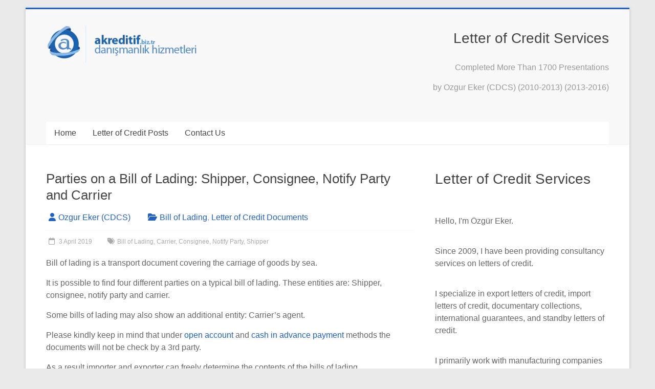

--- FILE ---
content_type: text/html; charset=UTF-8
request_url: https://www.letterofcredit.biz/index.php/2019/04/03/parties-on-a-bill-of-lading-shipper-consignee-notify-party-and-carrier/
body_size: 18024
content:
<!DOCTYPE html><html lang="en-US"><head><script data-no-optimize="1" type="7552ba282d9fcd93c29a2cf6-text/javascript">var litespeed_docref=sessionStorage.getItem("litespeed_docref");litespeed_docref&&(Object.defineProperty(document,"referrer",{get:function(){return litespeed_docref}}),sessionStorage.removeItem("litespeed_docref"));</script> <meta charset="UTF-8" /><meta name="viewport" content="width=device-width, initial-scale=1"><link rel="profile" href="https://gmpg.org/xfn/11" /><title>Parties on a Bill of Lading: Shipper, Consignee, Notify Party and Carrier &#8211; Letter of Credit Consultancy Services</title><meta name='robots' content='max-image-preview:large' /><link rel='dns-prefetch' href='//fonts.googleapis.com' /><link rel="alternate" title="oEmbed (JSON)" type="application/json+oembed" href="https://www.letterofcredit.biz/index.php/wp-json/oembed/1.0/embed?url=https%3A%2F%2Fwww.letterofcredit.biz%2Findex.php%2F2019%2F04%2F03%2Fparties-on-a-bill-of-lading-shipper-consignee-notify-party-and-carrier%2F" /><link rel="alternate" title="oEmbed (XML)" type="text/xml+oembed" href="https://www.letterofcredit.biz/index.php/wp-json/oembed/1.0/embed?url=https%3A%2F%2Fwww.letterofcredit.biz%2Findex.php%2F2019%2F04%2F03%2Fparties-on-a-bill-of-lading-shipper-consignee-notify-party-and-carrier%2F&#038;format=xml" /><style id='wp-img-auto-sizes-contain-inline-css' type='text/css'>img:is([sizes=auto i],[sizes^="auto," i]){contain-intrinsic-size:3000px 1500px}
/*# sourceURL=wp-img-auto-sizes-contain-inline-css */</style><link data-optimized="2" rel="stylesheet" href="https://www.letterofcredit.biz/wp-content/litespeed/css/6e90857dabfa2671a5c67220e950791a.css?ver=8e48c" /><style id='wp-block-heading-inline-css' type='text/css'>h1:where(.wp-block-heading).has-background,h2:where(.wp-block-heading).has-background,h3:where(.wp-block-heading).has-background,h4:where(.wp-block-heading).has-background,h5:where(.wp-block-heading).has-background,h6:where(.wp-block-heading).has-background{padding:1.25em 2.375em}h1.has-text-align-left[style*=writing-mode]:where([style*=vertical-lr]),h1.has-text-align-right[style*=writing-mode]:where([style*=vertical-rl]),h2.has-text-align-left[style*=writing-mode]:where([style*=vertical-lr]),h2.has-text-align-right[style*=writing-mode]:where([style*=vertical-rl]),h3.has-text-align-left[style*=writing-mode]:where([style*=vertical-lr]),h3.has-text-align-right[style*=writing-mode]:where([style*=vertical-rl]),h4.has-text-align-left[style*=writing-mode]:where([style*=vertical-lr]),h4.has-text-align-right[style*=writing-mode]:where([style*=vertical-rl]),h5.has-text-align-left[style*=writing-mode]:where([style*=vertical-lr]),h5.has-text-align-right[style*=writing-mode]:where([style*=vertical-rl]),h6.has-text-align-left[style*=writing-mode]:where([style*=vertical-lr]),h6.has-text-align-right[style*=writing-mode]:where([style*=vertical-rl]){rotate:180deg}
/*# sourceURL=https://www.letterofcredit.biz/wp-includes/blocks/heading/style.min.css */</style><style id='wp-block-image-inline-css' type='text/css'>.wp-block-image>a,.wp-block-image>figure>a{display:inline-block}.wp-block-image img{box-sizing:border-box;height:auto;max-width:100%;vertical-align:bottom}@media not (prefers-reduced-motion){.wp-block-image img.hide{visibility:hidden}.wp-block-image img.show{animation:show-content-image .4s}}.wp-block-image[style*=border-radius] img,.wp-block-image[style*=border-radius]>a{border-radius:inherit}.wp-block-image.has-custom-border img{box-sizing:border-box}.wp-block-image.aligncenter{text-align:center}.wp-block-image.alignfull>a,.wp-block-image.alignwide>a{width:100%}.wp-block-image.alignfull img,.wp-block-image.alignwide img{height:auto;width:100%}.wp-block-image .aligncenter,.wp-block-image .alignleft,.wp-block-image .alignright,.wp-block-image.aligncenter,.wp-block-image.alignleft,.wp-block-image.alignright{display:table}.wp-block-image .aligncenter>figcaption,.wp-block-image .alignleft>figcaption,.wp-block-image .alignright>figcaption,.wp-block-image.aligncenter>figcaption,.wp-block-image.alignleft>figcaption,.wp-block-image.alignright>figcaption{caption-side:bottom;display:table-caption}.wp-block-image .alignleft{float:left;margin:.5em 1em .5em 0}.wp-block-image .alignright{float:right;margin:.5em 0 .5em 1em}.wp-block-image .aligncenter{margin-left:auto;margin-right:auto}.wp-block-image :where(figcaption){margin-bottom:1em;margin-top:.5em}.wp-block-image.is-style-circle-mask img{border-radius:9999px}@supports ((-webkit-mask-image:none) or (mask-image:none)) or (-webkit-mask-image:none){.wp-block-image.is-style-circle-mask img{border-radius:0;-webkit-mask-image:url('data:image/svg+xml;utf8,<svg viewBox="0 0 100 100" xmlns="http://www.w3.org/2000/svg"><circle cx="50" cy="50" r="50"/></svg>');mask-image:url('data:image/svg+xml;utf8,<svg viewBox="0 0 100 100" xmlns="http://www.w3.org/2000/svg"><circle cx="50" cy="50" r="50"/></svg>');mask-mode:alpha;-webkit-mask-position:center;mask-position:center;-webkit-mask-repeat:no-repeat;mask-repeat:no-repeat;-webkit-mask-size:contain;mask-size:contain}}:root :where(.wp-block-image.is-style-rounded img,.wp-block-image .is-style-rounded img){border-radius:9999px}.wp-block-image figure{margin:0}.wp-lightbox-container{display:flex;flex-direction:column;position:relative}.wp-lightbox-container img{cursor:zoom-in}.wp-lightbox-container img:hover+button{opacity:1}.wp-lightbox-container button{align-items:center;backdrop-filter:blur(16px) saturate(180%);background-color:#5a5a5a40;border:none;border-radius:4px;cursor:zoom-in;display:flex;height:20px;justify-content:center;opacity:0;padding:0;position:absolute;right:16px;text-align:center;top:16px;width:20px;z-index:100}@media not (prefers-reduced-motion){.wp-lightbox-container button{transition:opacity .2s ease}}.wp-lightbox-container button:focus-visible{outline:3px auto #5a5a5a40;outline:3px auto -webkit-focus-ring-color;outline-offset:3px}.wp-lightbox-container button:hover{cursor:pointer;opacity:1}.wp-lightbox-container button:focus{opacity:1}.wp-lightbox-container button:focus,.wp-lightbox-container button:hover,.wp-lightbox-container button:not(:hover):not(:active):not(.has-background){background-color:#5a5a5a40;border:none}.wp-lightbox-overlay{box-sizing:border-box;cursor:zoom-out;height:100vh;left:0;overflow:hidden;position:fixed;top:0;visibility:hidden;width:100%;z-index:100000}.wp-lightbox-overlay .close-button{align-items:center;cursor:pointer;display:flex;justify-content:center;min-height:40px;min-width:40px;padding:0;position:absolute;right:calc(env(safe-area-inset-right) + 16px);top:calc(env(safe-area-inset-top) + 16px);z-index:5000000}.wp-lightbox-overlay .close-button:focus,.wp-lightbox-overlay .close-button:hover,.wp-lightbox-overlay .close-button:not(:hover):not(:active):not(.has-background){background:none;border:none}.wp-lightbox-overlay .lightbox-image-container{height:var(--wp--lightbox-container-height);left:50%;overflow:hidden;position:absolute;top:50%;transform:translate(-50%,-50%);transform-origin:top left;width:var(--wp--lightbox-container-width);z-index:9999999999}.wp-lightbox-overlay .wp-block-image{align-items:center;box-sizing:border-box;display:flex;height:100%;justify-content:center;margin:0;position:relative;transform-origin:0 0;width:100%;z-index:3000000}.wp-lightbox-overlay .wp-block-image img{height:var(--wp--lightbox-image-height);min-height:var(--wp--lightbox-image-height);min-width:var(--wp--lightbox-image-width);width:var(--wp--lightbox-image-width)}.wp-lightbox-overlay .wp-block-image figcaption{display:none}.wp-lightbox-overlay button{background:none;border:none}.wp-lightbox-overlay .scrim{background-color:#fff;height:100%;opacity:.9;position:absolute;width:100%;z-index:2000000}.wp-lightbox-overlay.active{visibility:visible}@media not (prefers-reduced-motion){.wp-lightbox-overlay.active{animation:turn-on-visibility .25s both}.wp-lightbox-overlay.active img{animation:turn-on-visibility .35s both}.wp-lightbox-overlay.show-closing-animation:not(.active){animation:turn-off-visibility .35s both}.wp-lightbox-overlay.show-closing-animation:not(.active) img{animation:turn-off-visibility .25s both}.wp-lightbox-overlay.zoom.active{animation:none;opacity:1;visibility:visible}.wp-lightbox-overlay.zoom.active .lightbox-image-container{animation:lightbox-zoom-in .4s}.wp-lightbox-overlay.zoom.active .lightbox-image-container img{animation:none}.wp-lightbox-overlay.zoom.active .scrim{animation:turn-on-visibility .4s forwards}.wp-lightbox-overlay.zoom.show-closing-animation:not(.active){animation:none}.wp-lightbox-overlay.zoom.show-closing-animation:not(.active) .lightbox-image-container{animation:lightbox-zoom-out .4s}.wp-lightbox-overlay.zoom.show-closing-animation:not(.active) .lightbox-image-container img{animation:none}.wp-lightbox-overlay.zoom.show-closing-animation:not(.active) .scrim{animation:turn-off-visibility .4s forwards}}@keyframes show-content-image{0%{visibility:hidden}99%{visibility:hidden}to{visibility:visible}}@keyframes turn-on-visibility{0%{opacity:0}to{opacity:1}}@keyframes turn-off-visibility{0%{opacity:1;visibility:visible}99%{opacity:0;visibility:visible}to{opacity:0;visibility:hidden}}@keyframes lightbox-zoom-in{0%{transform:translate(calc((-100vw + var(--wp--lightbox-scrollbar-width))/2 + var(--wp--lightbox-initial-left-position)),calc(-50vh + var(--wp--lightbox-initial-top-position))) scale(var(--wp--lightbox-scale))}to{transform:translate(-50%,-50%) scale(1)}}@keyframes lightbox-zoom-out{0%{transform:translate(-50%,-50%) scale(1);visibility:visible}99%{visibility:visible}to{transform:translate(calc((-100vw + var(--wp--lightbox-scrollbar-width))/2 + var(--wp--lightbox-initial-left-position)),calc(-50vh + var(--wp--lightbox-initial-top-position))) scale(var(--wp--lightbox-scale));visibility:hidden}}
/*# sourceURL=https://www.letterofcredit.biz/wp-includes/blocks/image/style.min.css */</style><style id='wp-block-image-theme-inline-css' type='text/css'>:root :where(.wp-block-image figcaption){color:#555;font-size:13px;text-align:center}.is-dark-theme :root :where(.wp-block-image figcaption){color:#ffffffa6}.wp-block-image{margin:0 0 1em}
/*# sourceURL=https://www.letterofcredit.biz/wp-includes/blocks/image/theme.min.css */</style><style id='wp-block-paragraph-inline-css' type='text/css'>.is-small-text{font-size:.875em}.is-regular-text{font-size:1em}.is-large-text{font-size:2.25em}.is-larger-text{font-size:3em}.has-drop-cap:not(:focus):first-letter{float:left;font-size:8.4em;font-style:normal;font-weight:100;line-height:.68;margin:.05em .1em 0 0;text-transform:uppercase}body.rtl .has-drop-cap:not(:focus):first-letter{float:none;margin-left:.1em}p.has-drop-cap.has-background{overflow:hidden}:root :where(p.has-background){padding:1.25em 2.375em}:where(p.has-text-color:not(.has-link-color)) a{color:inherit}p.has-text-align-left[style*="writing-mode:vertical-lr"],p.has-text-align-right[style*="writing-mode:vertical-rl"]{rotate:180deg}
/*# sourceURL=https://www.letterofcredit.biz/wp-includes/blocks/paragraph/style.min.css */</style><style id='global-styles-inline-css' type='text/css'>:root{--wp--preset--aspect-ratio--square: 1;--wp--preset--aspect-ratio--4-3: 4/3;--wp--preset--aspect-ratio--3-4: 3/4;--wp--preset--aspect-ratio--3-2: 3/2;--wp--preset--aspect-ratio--2-3: 2/3;--wp--preset--aspect-ratio--16-9: 16/9;--wp--preset--aspect-ratio--9-16: 9/16;--wp--preset--color--black: #000000;--wp--preset--color--cyan-bluish-gray: #abb8c3;--wp--preset--color--white: #ffffff;--wp--preset--color--pale-pink: #f78da7;--wp--preset--color--vivid-red: #cf2e2e;--wp--preset--color--luminous-vivid-orange: #ff6900;--wp--preset--color--luminous-vivid-amber: #fcb900;--wp--preset--color--light-green-cyan: #7bdcb5;--wp--preset--color--vivid-green-cyan: #00d084;--wp--preset--color--pale-cyan-blue: #8ed1fc;--wp--preset--color--vivid-cyan-blue: #0693e3;--wp--preset--color--vivid-purple: #9b51e0;--wp--preset--gradient--vivid-cyan-blue-to-vivid-purple: linear-gradient(135deg,rgb(6,147,227) 0%,rgb(155,81,224) 100%);--wp--preset--gradient--light-green-cyan-to-vivid-green-cyan: linear-gradient(135deg,rgb(122,220,180) 0%,rgb(0,208,130) 100%);--wp--preset--gradient--luminous-vivid-amber-to-luminous-vivid-orange: linear-gradient(135deg,rgb(252,185,0) 0%,rgb(255,105,0) 100%);--wp--preset--gradient--luminous-vivid-orange-to-vivid-red: linear-gradient(135deg,rgb(255,105,0) 0%,rgb(207,46,46) 100%);--wp--preset--gradient--very-light-gray-to-cyan-bluish-gray: linear-gradient(135deg,rgb(238,238,238) 0%,rgb(169,184,195) 100%);--wp--preset--gradient--cool-to-warm-spectrum: linear-gradient(135deg,rgb(74,234,220) 0%,rgb(151,120,209) 20%,rgb(207,42,186) 40%,rgb(238,44,130) 60%,rgb(251,105,98) 80%,rgb(254,248,76) 100%);--wp--preset--gradient--blush-light-purple: linear-gradient(135deg,rgb(255,206,236) 0%,rgb(152,150,240) 100%);--wp--preset--gradient--blush-bordeaux: linear-gradient(135deg,rgb(254,205,165) 0%,rgb(254,45,45) 50%,rgb(107,0,62) 100%);--wp--preset--gradient--luminous-dusk: linear-gradient(135deg,rgb(255,203,112) 0%,rgb(199,81,192) 50%,rgb(65,88,208) 100%);--wp--preset--gradient--pale-ocean: linear-gradient(135deg,rgb(255,245,203) 0%,rgb(182,227,212) 50%,rgb(51,167,181) 100%);--wp--preset--gradient--electric-grass: linear-gradient(135deg,rgb(202,248,128) 0%,rgb(113,206,126) 100%);--wp--preset--gradient--midnight: linear-gradient(135deg,rgb(2,3,129) 0%,rgb(40,116,252) 100%);--wp--preset--font-size--small: 13px;--wp--preset--font-size--medium: 20px;--wp--preset--font-size--large: 36px;--wp--preset--font-size--x-large: 42px;--wp--preset--spacing--20: 0.44rem;--wp--preset--spacing--30: 0.67rem;--wp--preset--spacing--40: 1rem;--wp--preset--spacing--50: 1.5rem;--wp--preset--spacing--60: 2.25rem;--wp--preset--spacing--70: 3.38rem;--wp--preset--spacing--80: 5.06rem;--wp--preset--shadow--natural: 6px 6px 9px rgba(0, 0, 0, 0.2);--wp--preset--shadow--deep: 12px 12px 50px rgba(0, 0, 0, 0.4);--wp--preset--shadow--sharp: 6px 6px 0px rgba(0, 0, 0, 0.2);--wp--preset--shadow--outlined: 6px 6px 0px -3px rgb(255, 255, 255), 6px 6px rgb(0, 0, 0);--wp--preset--shadow--crisp: 6px 6px 0px rgb(0, 0, 0);}:where(.is-layout-flex){gap: 0.5em;}:where(.is-layout-grid){gap: 0.5em;}body .is-layout-flex{display: flex;}.is-layout-flex{flex-wrap: wrap;align-items: center;}.is-layout-flex > :is(*, div){margin: 0;}body .is-layout-grid{display: grid;}.is-layout-grid > :is(*, div){margin: 0;}:where(.wp-block-columns.is-layout-flex){gap: 2em;}:where(.wp-block-columns.is-layout-grid){gap: 2em;}:where(.wp-block-post-template.is-layout-flex){gap: 1.25em;}:where(.wp-block-post-template.is-layout-grid){gap: 1.25em;}.has-black-color{color: var(--wp--preset--color--black) !important;}.has-cyan-bluish-gray-color{color: var(--wp--preset--color--cyan-bluish-gray) !important;}.has-white-color{color: var(--wp--preset--color--white) !important;}.has-pale-pink-color{color: var(--wp--preset--color--pale-pink) !important;}.has-vivid-red-color{color: var(--wp--preset--color--vivid-red) !important;}.has-luminous-vivid-orange-color{color: var(--wp--preset--color--luminous-vivid-orange) !important;}.has-luminous-vivid-amber-color{color: var(--wp--preset--color--luminous-vivid-amber) !important;}.has-light-green-cyan-color{color: var(--wp--preset--color--light-green-cyan) !important;}.has-vivid-green-cyan-color{color: var(--wp--preset--color--vivid-green-cyan) !important;}.has-pale-cyan-blue-color{color: var(--wp--preset--color--pale-cyan-blue) !important;}.has-vivid-cyan-blue-color{color: var(--wp--preset--color--vivid-cyan-blue) !important;}.has-vivid-purple-color{color: var(--wp--preset--color--vivid-purple) !important;}.has-black-background-color{background-color: var(--wp--preset--color--black) !important;}.has-cyan-bluish-gray-background-color{background-color: var(--wp--preset--color--cyan-bluish-gray) !important;}.has-white-background-color{background-color: var(--wp--preset--color--white) !important;}.has-pale-pink-background-color{background-color: var(--wp--preset--color--pale-pink) !important;}.has-vivid-red-background-color{background-color: var(--wp--preset--color--vivid-red) !important;}.has-luminous-vivid-orange-background-color{background-color: var(--wp--preset--color--luminous-vivid-orange) !important;}.has-luminous-vivid-amber-background-color{background-color: var(--wp--preset--color--luminous-vivid-amber) !important;}.has-light-green-cyan-background-color{background-color: var(--wp--preset--color--light-green-cyan) !important;}.has-vivid-green-cyan-background-color{background-color: var(--wp--preset--color--vivid-green-cyan) !important;}.has-pale-cyan-blue-background-color{background-color: var(--wp--preset--color--pale-cyan-blue) !important;}.has-vivid-cyan-blue-background-color{background-color: var(--wp--preset--color--vivid-cyan-blue) !important;}.has-vivid-purple-background-color{background-color: var(--wp--preset--color--vivid-purple) !important;}.has-black-border-color{border-color: var(--wp--preset--color--black) !important;}.has-cyan-bluish-gray-border-color{border-color: var(--wp--preset--color--cyan-bluish-gray) !important;}.has-white-border-color{border-color: var(--wp--preset--color--white) !important;}.has-pale-pink-border-color{border-color: var(--wp--preset--color--pale-pink) !important;}.has-vivid-red-border-color{border-color: var(--wp--preset--color--vivid-red) !important;}.has-luminous-vivid-orange-border-color{border-color: var(--wp--preset--color--luminous-vivid-orange) !important;}.has-luminous-vivid-amber-border-color{border-color: var(--wp--preset--color--luminous-vivid-amber) !important;}.has-light-green-cyan-border-color{border-color: var(--wp--preset--color--light-green-cyan) !important;}.has-vivid-green-cyan-border-color{border-color: var(--wp--preset--color--vivid-green-cyan) !important;}.has-pale-cyan-blue-border-color{border-color: var(--wp--preset--color--pale-cyan-blue) !important;}.has-vivid-cyan-blue-border-color{border-color: var(--wp--preset--color--vivid-cyan-blue) !important;}.has-vivid-purple-border-color{border-color: var(--wp--preset--color--vivid-purple) !important;}.has-vivid-cyan-blue-to-vivid-purple-gradient-background{background: var(--wp--preset--gradient--vivid-cyan-blue-to-vivid-purple) !important;}.has-light-green-cyan-to-vivid-green-cyan-gradient-background{background: var(--wp--preset--gradient--light-green-cyan-to-vivid-green-cyan) !important;}.has-luminous-vivid-amber-to-luminous-vivid-orange-gradient-background{background: var(--wp--preset--gradient--luminous-vivid-amber-to-luminous-vivid-orange) !important;}.has-luminous-vivid-orange-to-vivid-red-gradient-background{background: var(--wp--preset--gradient--luminous-vivid-orange-to-vivid-red) !important;}.has-very-light-gray-to-cyan-bluish-gray-gradient-background{background: var(--wp--preset--gradient--very-light-gray-to-cyan-bluish-gray) !important;}.has-cool-to-warm-spectrum-gradient-background{background: var(--wp--preset--gradient--cool-to-warm-spectrum) !important;}.has-blush-light-purple-gradient-background{background: var(--wp--preset--gradient--blush-light-purple) !important;}.has-blush-bordeaux-gradient-background{background: var(--wp--preset--gradient--blush-bordeaux) !important;}.has-luminous-dusk-gradient-background{background: var(--wp--preset--gradient--luminous-dusk) !important;}.has-pale-ocean-gradient-background{background: var(--wp--preset--gradient--pale-ocean) !important;}.has-electric-grass-gradient-background{background: var(--wp--preset--gradient--electric-grass) !important;}.has-midnight-gradient-background{background: var(--wp--preset--gradient--midnight) !important;}.has-small-font-size{font-size: var(--wp--preset--font-size--small) !important;}.has-medium-font-size{font-size: var(--wp--preset--font-size--medium) !important;}.has-large-font-size{font-size: var(--wp--preset--font-size--large) !important;}.has-x-large-font-size{font-size: var(--wp--preset--font-size--x-large) !important;}
/*# sourceURL=global-styles-inline-css */</style><style id='classic-theme-styles-inline-css' type='text/css'>/*! This file is auto-generated */
.wp-block-button__link{color:#fff;background-color:#32373c;border-radius:9999px;box-shadow:none;text-decoration:none;padding:calc(.667em + 2px) calc(1.333em + 2px);font-size:1.125em}.wp-block-file__button{background:#32373c;color:#fff;text-decoration:none}
/*# sourceURL=/wp-includes/css/classic-themes.min.css */</style><style id='dominant-color-styles-inline-css' type='text/css'>img[data-dominant-color]:not(.has-transparency) { background-color: var(--dominant-color); }
/*# sourceURL=dominant-color-styles-inline-css */</style> <script type="litespeed/javascript" data-src="https://www.letterofcredit.biz/wp-includes/js/jquery/jquery.min.js" id="jquery-core-js"></script> <link rel="https://api.w.org/" href="https://www.letterofcredit.biz/index.php/wp-json/" /><link rel="alternate" title="JSON" type="application/json" href="https://www.letterofcredit.biz/index.php/wp-json/wp/v2/posts/5577" /><meta name="generator" content="auto-sizes 1.7.0"><meta name="generator" content="dominant-color-images 1.2.0"><link rel="canonical" href="https://www.letterofcredit.biz/index.php/2019/04/03/parties-on-a-bill-of-lading-shipper-consignee-notify-party-and-carrier/" /><meta name="generator" content="web-worker-offloading 0.2.0"><meta name="generator" content="webp-uploads 2.6.0"><meta name="generator" content="speculation-rules 1.6.0"><meta name="generator" content="optimization-detective 1.0.0-beta3"><meta name="generator" content="embed-optimizer 1.0.0-beta2"><meta name="generator" content="image-prioritizer 1.0.0-beta2"><link rel="icon" href="https://www.letterofcredit.biz/wp-content/uploads/cropped-lc-png-32x32.webp" sizes="32x32" /><link rel="icon" href="https://www.letterofcredit.biz/wp-content/uploads/cropped-lc-png-192x192.webp" sizes="192x192" /><link rel="apple-touch-icon" href="https://www.letterofcredit.biz/wp-content/uploads/cropped-lc-png-180x180.webp" /><meta name="msapplication-TileImage" content="https://www.letterofcredit.biz/wp-content/uploads/cropped-lc-png-270x270.webp" /><style type="text/css">.accelerate-button,blockquote,button,input[type=button],input[type=reset],input[type=submit]{background-color:#1f61c4}a{color:#1f61c4}#page{border-top:3px solid #1f61c4}#site-title a:hover{color:#1f61c4}#search-form span,.main-navigation a:hover,.main-navigation ul li ul li a:hover,.main-navigation ul li ul li:hover>a,.main-navigation ul li.current-menu-ancestor a,.main-navigation ul li.current-menu-item a,.main-navigation ul li.current-menu-item ul li a:hover,.main-navigation ul li.current_page_ancestor a,.main-navigation ul li.current_page_item a,.main-navigation ul li:hover>a,.main-small-navigation li:hover > a{background-color:#1f61c4}.site-header .menu-toggle:before{color:#1f61c4}.main-small-navigation li:hover{background-color:#1f61c4}.main-small-navigation ul>.current-menu-item,.main-small-navigation ul>.current_page_item{background:#1f61c4}.footer-menu a:hover,.footer-menu ul li.current-menu-ancestor a,.footer-menu ul li.current-menu-item a,.footer-menu ul li.current_page_ancestor a,.footer-menu ul li.current_page_item a,.footer-menu ul li:hover>a{color:#1f61c4}#featured-slider .slider-read-more-button,.slider-title-head .entry-title a{background-color:#1f61c4}a.slide-prev,a.slide-next,.slider-title-head .entry-title a{background-color:#1f61c4}#controllers a.active,#controllers a:hover{background-color:#1f61c4;color:#1f61c4}.format-link .entry-content a{background-color:#1f61c4}#secondary .widget_featured_single_post h3.widget-title a:hover,.widget_image_service_block .entry-title a:hover{color:#1f61c4}.pagination span{background-color:#1f61c4}.pagination a span:hover{color:#1f61c4;border-color:#1f61c4}#content .comments-area a.comment-edit-link:hover,#content .comments-area a.comment-permalink:hover,#content .comments-area article header cite a:hover,.comments-area .comment-author-link a:hover{color:#1f61c4}.comments-area .comment-author-link span{background-color:#1f61c4}#wp-calendar #today,.comment .comment-reply-link:hover,.nav-next a,.nav-previous a{color:#1f61c4}.widget-title span{border-bottom:2px solid #1f61c4}#secondary h3 span:before,.footer-widgets-area h3 span:before{color:#1f61c4}#secondary .accelerate_tagcloud_widget a:hover,.footer-widgets-area .accelerate_tagcloud_widget a:hover{background-color:#1f61c4}.footer-widgets-area a:hover{color:#1f61c4}.footer-socket-wrapper{border-top:3px solid #1f61c4}.footer-socket-wrapper .copyright a:hover{color:#1f61c4}a#scroll-up{background-color:#1f61c4}.entry-meta .byline i,.entry-meta .cat-links i,.entry-meta a,.post .entry-title a:hover{color:#1f61c4}.entry-meta .post-format i{background-color:#1f61c4}.entry-meta .comments-link a:hover,.entry-meta .edit-link a:hover,.entry-meta .posted-on a:hover,.main-navigation li.menu-item-has-children:hover,.entry-meta .tag-links a:hover{color:#1f61c4}.more-link span,.read-more{background-color:#1f61c4}.woocommerce #respond input#submit, .woocommerce a.button, .woocommerce button.button, .woocommerce input.button, .woocommerce #respond input#submit.alt, .woocommerce a.button.alt, .woocommerce button.button.alt, .woocommerce input.button.alt,.woocommerce span.onsale {background-color: #1f61c4;}.woocommerce ul.products li.product .price .amount,.entry-summary .price .amount,.woocommerce .woocommerce-message::before{color: #1f61c4;},.woocommerce .woocommerce-message { border-top-color: #1f61c4;}</style></head><body class="wp-singular post-template-default single single-post postid-5577 single-format-standard wp-custom-logo wp-embed-responsive wp-theme-accelerate  better-responsive-menu boxed"><div id="page" class="hfeed site">
<a class="skip-link screen-reader-text" href="#main">Skip to content</a><header id="masthead" class="site-header clearfix"><div id="header-text-nav-container" class="clearfix"><div class="inner-wrap"><div id="header-text-nav-wrap" class="clearfix"><div id="header-left-section"><div id="header-logo-image">
<a href="https://www.letterofcredit.biz/" class="custom-logo-link" rel="home"><img data-lazyloaded="1" src="[data-uri]" data-od-xpath="/HTML/BODY/DIV[@id=&apos;page&apos;]/*[2][self::HEADER]/*[1][self::DIV]/*[1][self::DIV]/*[1][self::DIV]/*[1][self::DIV]/*[1][self::DIV]/*[1][self::A]/*[1][self::IMG]" width="300" height="75" data-src="https://www.letterofcredit.biz/wp-content/uploads/cropped-cropped-akreditif_danismanlik-logo-png.webp" class="custom-logo has-transparency" alt="Letter of Credit Consultancy Services" decoding="async" data-has-transparency="true" data-dominant-color="0a141f" style="--dominant-color: #0a141f;" /></a></div><div id="header-text" class="screen-reader-text"><h3 id="site-title">
<a href="https://www.letterofcredit.biz/" title="Letter of Credit Consultancy Services" rel="home">Letter of Credit Consultancy Services</a></h3><p id="site-description">Get Paid on Time, Every Time</p></div></div><div id="header-right-section"><div id="header-right-sidebar" class="clearfix"><aside id="block-38" class="widget widget_block"><h2 class="wp-block-heading">Letter of Credit Services</h2></aside><aside id="text-4" class="widget widget_text"><div class="textwidget"><p>Completed More Than 1700 Presentations</p><p>by Ozgur Eker (CDCS) (2010-2013) (2013-2016)</p></div></aside></div></div></div></div><nav id="site-navigation" class="main-navigation inner-wrap clearfix" role="navigation"><h3 class="menu-toggle">Menu</h3><div class="menu-ust-menu-container"><ul id="menu-ust-menu" class="menu"><li id="menu-item-7581" class="menu-item menu-item-type-custom menu-item-object-custom menu-item-home menu-item-7581"><a href="https://www.letterofcredit.biz/">Home</a></li><li id="menu-item-7218" class="menu-item menu-item-type-post_type menu-item-object-page menu-item-7218"><a href="https://www.letterofcredit.biz/index.php/letter-of-credit-posts/">Letter of Credit Posts</a></li><li id="menu-item-7573" class="menu-item menu-item-type-post_type menu-item-object-page menu-item-7573"><a href="https://www.letterofcredit.biz/index.php/contact-us/">Contact Us</a></li></ul></div></nav></div></header><div id="main" class="clearfix"><div class="inner-wrap clearfix"><div id="primary"><div id="content" class="clearfix"><article id="post-5577" class="post-5577 post type-post status-publish format-standard has-post-thumbnail hentry category-bill-of-lading category-letter-of-credit-documents tag-bill-of-lading tag-carrier tag-consignee tag-notify-party tag-shipper"><header class="entry-header"><h1 class="entry-title">
Parties on a Bill of Lading: Shipper, Consignee, Notify Party and Carrier</h1></header><div class="entry-meta">		<span class="byline"><span class="author vcard"><i class="fa fa-user"></i><a class="url fn n" href="https://www.letterofcredit.biz/index.php/author/admin/" title="Ozgur Eker (CDCS)">Ozgur Eker (CDCS)</a></span></span>
<span class="cat-links"><i class="fa fa-folder-open"></i><a href="https://www.letterofcredit.biz/index.php/category/letter-of-credit-documents/bill-of-lading/" rel="category tag">Bill of Lading</a>, <a href="https://www.letterofcredit.biz/index.php/category/letter-of-credit-documents/" rel="category tag">Letter of Credit Documents</a></span>
<span class="sep"><span class="post-format"><i class="fa "></i></span></span><span class="posted-on"><a href="https://www.letterofcredit.biz/index.php/2019/04/03/parties-on-a-bill-of-lading-shipper-consignee-notify-party-and-carrier/" title="02:56" rel="bookmark"><i class="fa fa-calendar-o"></i> <time class="entry-date published" datetime="2019-04-03T02:56:26-04:00">3 April 2019</time><time class="updated" datetime="2024-05-01T16:33:28-04:00">1 May 2024</time></a></span><span class="tag-links"><i class="fa fa-tags"></i><a href="https://www.letterofcredit.biz/index.php/tag/bill-of-lading/" rel="tag">Bill of Lading</a>, <a href="https://www.letterofcredit.biz/index.php/tag/carrier/" rel="tag">Carrier</a>, <a href="https://www.letterofcredit.biz/index.php/tag/consignee/" rel="tag">Consignee</a>, <a href="https://www.letterofcredit.biz/index.php/tag/notify-party/" rel="tag">Notify Party</a>, <a href="https://www.letterofcredit.biz/index.php/tag/shipper/" rel="tag">Shipper</a></span></div><div class="entry-content clearfix"><p>Bill of lading is a transport document covering the carriage of goods by sea.</p><p>It is possible to find four different parties on a typical bill of lading. These entities are: Shipper, consignee, notify party and carrier.</p><p>Some bills of lading may also show an additional entity: Carrier&#8217;s agent.</p><p>Please kindly keep in mind that under <a href="https://www.letterofcredit.biz/index.php/2019/02/20/payment-methods-in-international-trade/">open account</a> and <a href="https://www.letterofcredit.biz/index.php/2018/10/27/cash-in-advance-payment/">cash in advance payment</a> methods the documents will not be check by a 3rd party.</p><p>As a result importer and exporter can freely determine the contents of the bills of lading.</p><p>Under <a href="https://www.letterofcredit.biz/index.php/2018/10/26/documentary-collections-cash-against-documents-cad/">Cash Against Documents</a> payment method banks do not check the documents, but how the bill of lading is completed is important in terms of delivery of goods.</p><p><iframe data-lazyloaded="1" src="about:blank" title="Bill of Lading - 2 Parties (Carrier, Shipper, Consignee and Notify Party)" width="720" height="405" data-litespeed-src="https://www.youtube.com/embed/jVe09J0wzpk?feature=oembed" frameborder="0" allow="accelerometer; autoplay; clipboard-write; encrypted-media; gyroscope; picture-in-picture; web-share" referrerpolicy="strict-origin-when-cross-origin" allowfullscreen></iframe></p><p>For these reasons on this post my explanations are focused on bills of lading usage under <a href="https://www.letterofcredit.biz/index.php/2019/01/27/presentation-what-is-a-letter-of-credit/">letters of credit </a>and <a href="https://www.letterofcredit.biz/index.php/2018/10/26/documentary-collections-cash-against-documents-cad/">cash against documents</a>.</p><p><span style="color: #ff6600;"><strong>Shipper:</strong></span> Shipper means a person that enters into a contract of carriage with a carrier. Shipper also known as consignor.</p><p>Under CFR, CIF, CPT, CIP, DAT, DAP and DDP Incoterms, exporter sings the contract of carriage with a carrier and becomes the shipper.</p><p>Although importer enters into a contract of carriage with the carrier under FCA, FOB and FAS incoterms, once again on the basis of &#8220;documentary shipper&#8221; term the exporter should be mentioned as a shipper on the bill of lading.</p><blockquote class="td_pull_quote td_pull_center"><p>Rotterdam Rules explain documentary shipper as ”means a person, other than the shipper, that accepts to be named as “shipper” in the transport document&#8230;&#8221;</p></blockquote><hr /><p><strong><span style="color: #ff6600;">Consignee:</span></strong> Consignee means a person entitled to delivery of the goods under a contract of carriage or a transport document.</p><p>Consignee is one of the most crucial fields on a bill of lading. This field determines not only  to whom the shipment is to be delivered, but also signifies the position of the bill of lading against the title of goods.</p><p>Especially under letters of credit and cash against documents payment methods, how consignee field is completed is very crucial.</p><ul><li><b>How to Complete Consignee Field under Letters of Credit Payment Method?</b></li></ul><p>Under letters of credit consignee field must be completed according to the letter of credit terms and conditions.</p><p>Issuing banks generally state bills of lading conditions under <a href="https://www.letterofcredit.biz/index.php/2018/09/30/field-46a-documents-required/">field 46-A</a>.</p><p>In most cases issuing banks demand that the bill of lading should be issued <a href="https://www.letterofcredit.biz/index.php/2019/02/24/what-does-made-out-to-the-order-of-mean-in-a-bill-of-lading/">to order of the issuing bank</a>. Less frequently it is also possible that issuing banks demand bills of lading to be issued <a href="https://www.letterofcredit.biz/index.php/2019/02/25/to-order-and-blank-endorsed-bill-of-lading/">to order and blank endorsed</a>.</p><p>In very rare situations, issuing banks may request bills of lading to be consigned to applicants. <span style="color: #ff0000;">In these situations the beneficiaries must be alerted against various </span><a href="https://www.letterofcredit.biz/index.php/2018/01/17/risks-in-letters-of-credit/">risks</a><span style="color: #ff0000;"> including fraud risk.</span></p><p><span style="color: #008000;">Example 1:</span> A bill of lading issued under a letter of credit transaction: Issued to order of the issuing bank.</p><figure id="attachment_5600" aria-describedby="caption-attachment-5600" style="width: 887px" class="wp-caption aligncenter"><img data-lazyloaded="1" src="[data-uri]" data-od-added-loading data-od-removed-fetchpriority="high" data-od-replaced-sizes="(max-width: 887px) 100vw, 887px" data-od-xpath="/HTML/BODY/DIV[@id=&apos;page&apos;]/*[3][self::DIV]/*[1][self::DIV]/*[1][self::DIV]/*[1][self::DIV]/*[1][self::ARTICLE]/*[3][self::DIV]/*[23][self::FIGURE]/*[1][self::IMG]" loading="lazy"  decoding="async" class="size-full wp-image-5600" data-src="https://www.letterofcredit.biz/wp-content/uploads/consignee-billoflading-letterofcredit.png" alt="letter of credit consignee example on a bill of lading" width="887" height="505" data-srcset="https://www.letterofcredit.biz/wp-content/uploads/consignee-billoflading-letterofcredit.png 887w, https://www.letterofcredit.biz/wp-content/uploads/consignee-billoflading-letterofcredit-300x171.png 300w, https://www.letterofcredit.biz/wp-content/uploads/consignee-billoflading-letterofcredit-768x437.png 768w, https://www.letterofcredit.biz/wp-content/uploads/consignee-billoflading-letterofcredit-696x396.png 696w, https://www.letterofcredit.biz/wp-content/uploads/consignee-billoflading-letterofcredit-738x420.png 738w" data-sizes="auto, (max-width: 887px) 100vw, 887px" /><figcaption id="caption-attachment-5600" class="wp-caption-text">Original image published on <a href="https://www.advancedontrade.com/2015/03/how-to-complete-consignee-and-notify-fields-of-a-bill-of-lading.html" target="_blank" rel="noopener noreferrer">https://www.advancedontrade.com/2015/03/how-to-complete-consignee-and-notify-fields-of-a-bill-of-lading.html</a></figcaption></figure><ul><li><strong>How to Complete Consignee Field under Cash Against Documents Payment Method?</strong></li></ul><p>Although it is not possible to consign a transport document to a bank without having the bank&#8217;s advance acknowledgement as per documentary collection rules (URC 522), it is a customary act to made out the bill of lading to order of the presenting bank.</p><p><span style="color: #008000;">Example 2:</span> A bill of lading issued under a cash against documents transaction: Issued to order of the importer&#8217;s bank.</p><figure id="attachment_5602" aria-describedby="caption-attachment-5602" style="width: 1014px" class="wp-caption aligncenter"><img data-lazyloaded="1" src="[data-uri]" data-od-added-loading data-od-replaced-sizes="(max-width: 1014px) 100vw, 1014px" data-od-xpath="/HTML/BODY/DIV[@id=&apos;page&apos;]/*[3][self::DIV]/*[1][self::DIV]/*[1][self::DIV]/*[1][self::DIV]/*[1][self::ARTICLE]/*[3][self::DIV]/*[27][self::FIGURE]/*[1][self::IMG]" loading="lazy" decoding="async" class="size-full wp-image-5602" data-src="https://www.letterofcredit.biz/wp-content/uploads/consignee-billoflading-importer-cad-1.png" alt="cash against documents consignee example on a bill of lading" width="1014" height="577" data-srcset="https://www.letterofcredit.biz/wp-content/uploads/consignee-billoflading-importer-cad-1.png 1014w, https://www.letterofcredit.biz/wp-content/uploads/consignee-billoflading-importer-cad-1-300x171.png 300w, https://www.letterofcredit.biz/wp-content/uploads/consignee-billoflading-importer-cad-1-768x437.png 768w, https://www.letterofcredit.biz/wp-content/uploads/consignee-billoflading-importer-cad-1-696x396.png 696w, https://www.letterofcredit.biz/wp-content/uploads/consignee-billoflading-importer-cad-1-738x420.png 738w" data-sizes="auto, (max-width: 1014px) 100vw, 1014px" /><figcaption id="caption-attachment-5602" class="wp-caption-text">Original image published on <a href="https://www.advancedontrade.com/2015/03/how-to-complete-consignee-and-notify-fields-of-a-bill-of-lading.html" target="_blank" rel="noopener noreferrer">https://www.advancedontrade.com/2015/03/how-to-complete-consignee-and-notify-fields-of-a-bill-of-lading.html</a></figcaption></figure><ul><li><div id="ConsigneeField"><strong>How to Complete Consignee Field of a Bill of Lading Under Cash in Advance or Open Account Payments?</strong></div></li></ul><p>Under cash in advance and open account payments, exporters and importers complete the transaction without interfered by a 3rd parties such as a banks.</p><p>Shipping documents are sent directly to the importer by the exporter via express courier or registered postal services.</p><p>As there is no 3rd party exists in the transaction, bill of lading may be made out to the name of the importer company under cash in advance and open account payments.</p><p><span style="color: #008000;">Example 3:</span> A bill of lading issued under an open account transaction: Bill of lading consigned to the importer.</p><figure id="attachment_5607" aria-describedby="caption-attachment-5607" style="width: 1009px" class="wp-caption aligncenter"><img data-lazyloaded="1" src="[data-uri]" data-od-added-loading data-od-replaced-sizes="(max-width: 1009px) 100vw, 1009px" data-od-xpath="/HTML/BODY/DIV[@id=&apos;page&apos;]/*[3][self::DIV]/*[1][self::DIV]/*[1][self::DIV]/*[1][self::DIV]/*[1][self::ARTICLE]/*[3][self::DIV]/*[33][self::FIGURE]/*[1][self::IMG]" loading="lazy" decoding="async" class="wp-image-5607 size-full" data-src="https://www.letterofcredit.biz/wp-content/uploads/consignee-billoflading-importer-openaccount.jpg" alt="consignee example on a bill of lading under open account and advance payment " width="1009" height="487" data-srcset="https://www.letterofcredit.biz/wp-content/uploads/consignee-billoflading-importer-openaccount.jpg 1009w, https://www.letterofcredit.biz/wp-content/uploads/consignee-billoflading-importer-openaccount-300x145.jpg 300w, https://www.letterofcredit.biz/wp-content/uploads/consignee-billoflading-importer-openaccount-768x371.jpg 768w, https://www.letterofcredit.biz/wp-content/uploads/consignee-billoflading-importer-openaccount-696x336.jpg 696w, https://www.letterofcredit.biz/wp-content/uploads/consignee-billoflading-importer-openaccount-870x420.jpg 870w" data-sizes="auto, (max-width: 1009px) 100vw, 1009px" /><figcaption id="caption-attachment-5607" class="wp-caption-text">Original image published on <a href="https://www.advancedontrade.com/2015/03/how-to-complete-consignee-and-notify-fields-of-a-bill-of-lading.html" target="_blank" rel="noopener noreferrer">https://www.advancedontrade.com/2015/03/how-to-complete-consignee-and-notify-fields-of-a-bill-of-lading.html</a></figcaption></figure><hr /><p><span style="color: #ff6600;"><strong>Notify Party:</strong></span> Notify party means a person that should be notified by the carrier when the shipment arrives at port of discharge<em>.</em></p><p>Notify party has no effect on title of goods, which determines delivery of the goods to the consignee.</p><p>Notify party is mostly importer, importer&#8217;s forwarder or importer&#8217;s custom&#8217;s broker.</p><p><span style="color: #008000;">Examples:</span></p><ul><li><span style="text-decoration: underline;">On above Example 1:</span> Consignee : To order of the issuing bank, Notify Party: Importer</li><li><span style="text-decoration: underline;">On above Example 2:</span> Consignee : To order of the importer&#8217;s bank, Notify Party: Importer</li><li><span style="text-decoration: underline;">On above Example 3:</span> Consignee : Importer, Notify Party: Importer</li></ul><hr /><p><strong><span style="color: #ff6600;">Carrier: </span></strong>Carrier means a person that enters into a contract of carriage with a shipper. The carrier shall carry the goods to the place of destination and deliver them to the consignee.</p><p>The carrier is bound before, at the beginning of, and during the voyage by sea to exercise due diligence to:</p><ul><li>Make and keep the ship seaworthy;</li><li>Properly crew, equip and supply the ship and keep the ship so crewed, equipped and supplied throughout the voyage; and</li><li>Make and keep the holds and all other parts of the ship in which the goods are carried, and any containers supplied by the carrier in or upon which the goods are carried, fit and safe for their reception, carriage and preservation.</li></ul><p>The carrier shall during the period of its responsibility properly and carefully receive, load, handle, stow, carry, keep, care for, unload and deliver the goods.</p><ul><li><strong>How to Complete Carrier Field under Letters of Credit Payment Method?</strong></li></ul><p>Letters of credit rules state that a bill of lading, however named, must appear to: <span style="color: #339966;">indicate the name of the carrier</span> and be <span style="color: #339966;">signed by</span>:</p><ul><li><span style="color: #339966;">the carrier or a named agent for or on behalf of the carrier</span>, or</li><li>the master or a named agent for or on behalf of the master.</li></ul><p>Any signature by the carrier, master or agent must be identified as that of the carrier, master or agent.</p><p>Any signature by an agent must indicate whether the agent has signed for or on behalf of the carrier or for or on behalf of the master.</p><hr /><p><span style="color: #ff6600;"><strong>Carrier&#8217;s Agent:</strong></span> Carrier&#8217;s agent means a person authorized to transact business for and in the name of the carrier.</p><p>Carrier&#8217;s agent is an optional field on bills of lading, because of the fact that the bill of lading could be signed by a carrier, a master or simply by a forwarder.</p><ul><li><strong>How to Complete Carrier&#8217; Agent Field under Letters of Credit Payment Method?</strong></li></ul><p>When an agent signs a bill of lading for [or on behalf of] the carrier, the agent is to be named and, in addition, to indicate that it is signing as “agent for (name), the carrier” or as “agent on behalf of (name), the carrier” or words of similar effect.</p><p>When the carrier is identified elsewhere in the document as the “carrier”, the named agent may sign, for example, as “agent for [or on behalf of] the carrier” without naming the carrier again.</p><hr /><h4><strong>Related Articles:</strong></h4><ul><li><a href="https://www.letterofcredit.biz/index.php/2019/05/15/consignee-of-a-bill-of-lading/">Consignee of a Bill of Lading</a></li><li><a href="https://www.letterofcredit.biz/index.php/2019/05/10/how-to-complete-a-bill-of-lading-under-a-letter-of-credit-payment/">How to Complete a Bill of Lading under a Letter of Credit Payment?</a></li><li><a href="https://www.letterofcredit.biz/index.php/2019/02/25/to-order-and-blank-endorsed-bill-of-lading/">To Order and Blank Endorsed Bill of Lading</a></li><li><a href="https://www.letterofcredit.biz/index.php/2018/12/02/what-are-the-differences-between-a-bill-of-lading-and-a-charter-party-bill-of-lading/">What are the Differences Between a Bill of Lading and a Charter Party Bill of Lading?</a></li><li><a href="https://www.letterofcredit.biz/index.php/2018/11/25/freight-forwarders-bill-of-lading-not-acceptable/">Freight Forwarder’s Bill of Lading Not Acceptable</a></li></ul></div></article><ul class="default-wp-page clearfix"><li class="previous"><a href="https://www.letterofcredit.biz/index.php/2019/03/28/approval-basis/" rel="prev"><span class="meta-nav">&larr;</span> Approval Basis</a></li><li class="next"><a href="https://www.letterofcredit.biz/index.php/2019/05/10/how-to-complete-a-bill-of-lading-under-a-letter-of-credit-payment/" rel="next">How to Complete a Bill of Lading under a Letter of Credit Payment? <span class="meta-nav">&rarr;</span></a></li></ul></div></div><div id="secondary"><aside id="block-30" class="widget widget_block"><h2 class="wp-block-heading">Letter of Credit Services</h2></aside><aside id="block-31" class="widget widget_block widget_text"><p>Hello, I'm Özgür Eker.</p></aside><aside id="block-32" class="widget widget_block widget_text"><p>Since 2009, I have been providing consultancy services on letters of credit.</p></aside><aside id="block-33" class="widget widget_block widget_text"><p>I specialize in export letters of credit, import letters of credit, documentary collections, international guarantees, and standby letters of credit.</p></aside><aside id="block-34" class="widget widget_block widget_text"><p>I primarily work with manufacturing companies engaged in exports.</p></aside><aside id="block-35" class="widget widget_block widget_text"><p>For more information, you can contact me through the <strong><a href="https://www.letterofcredit.biz/index.php/contact-us/" data-type="link" data-id="https://www.letterofcredit.biz/index.php/contact-us/">contact page</a></strong>.</p></aside><aside id="block-36" class="widget widget_block widget_text"><p>My consultancy services cover the entire process of letters of credit, from the initiation stage to the completion of the transaction. Services are provided online.</p></aside></div></div></div><footer id="colophon" class="clearfix"><div class="footer-widgets-wrapper"><div class="inner-wrap"><div class="footer-widgets-area clearfix"><div class="tg-one-third"><aside id="block-15" class="widget widget_block widget_media_image"><figure class="wp-block-image size-full"><img data-lazyloaded="1" src="[data-uri]" data-od-added-loading data-od-replaced-sizes="(max-width: 302px) 100vw, 302px" data-od-xpath="/HTML/BODY/DIV[@id=&apos;page&apos;]/*[4][self::FOOTER]/*[1][self::DIV]/*[1][self::DIV]/*[1][self::DIV]/*[1][self::DIV]/*[1][self::ASIDE]/*[1][self::FIGURE]/*[1][self::IMG]" loading="lazy" decoding="async" width="302" height="143" data-sizes="auto, (max-width: 302px) 100vw, 302px" data-src="https://www.letterofcredit.biz/wp-content/uploads/ozgur-eker-akreditif-cdcs-png.webp" alt="" class="wp-image-7394" data-srcset="https://www.letterofcredit.biz/wp-content/uploads/ozgur-eker-akreditif-cdcs-png.webp 302w, https://www.letterofcredit.biz/wp-content/uploads/ozgur-eker-akreditif-cdcs-png-300x142.webp 300w" /></figure></aside><aside id="block-11" class="widget widget_block widget_text"><p>As Letter of Credit Consultancy Services, we have been working for 15 years primarily on export letters of credit, import letters of credit, as well as documents against payment transactions, bank guarantees and standby letters of credit.</p></aside><aside id="block-12" class="widget widget_block widget_text"><p>We continue our work with a best price guarantee and in strict confidentiality.</p></aside><aside id="block-13" class="widget widget_block widget_text"><p>We process letters of credit from all banks and countries.</p></aside></div><div class="tg-one-third"><aside id="recent-posts-3" class="widget widget_recent_entries"><h3 class="widget-title"><span>Recent Posts</span></h3><ul><li>
<a href="https://www.letterofcredit.biz/index.php/2023/06/11/bangladesh-letter-of-credit-consultancy-services/">Bangladesh Letter of Credit Consultancy Services</a></li><li>
<a href="https://www.letterofcredit.biz/index.php/2023/03/17/what-is-a-draft-letter-of-credit/">What is a Draft Letter of Credit?</a></li><li>
<a href="https://www.letterofcredit.biz/index.php/2023/03/16/letter-of-credit-services-for-us-exporters/">Letter of Credit Services for US Exporters</a></li><li>
<a href="https://www.letterofcredit.biz/index.php/2022/07/28/letter-of-credit-services-for-spanish-exporters/">Letter of Credit Services for Spanish Exporters</a></li><li>
<a href="https://www.letterofcredit.biz/index.php/2022/07/24/letter-of-credit-services-for-italian-exporters/">Letter of Credit Services for Italian Exporters</a></li><li>
<a href="https://www.letterofcredit.biz/index.php/2022/07/17/letter-of-credit-services-for-german-exporters/">Letter of Credit Services for German Exporters</a></li><li>
<a href="https://www.letterofcredit.biz/index.php/2021/09/07/india-export-letter-of-credit-consultancy/">India Export Letter of Credit Consultancy</a></li><li>
<a href="https://www.letterofcredit.biz/index.php/2021/04/04/amount-of-cargo-insurance-coverage-example-under-an-l-c-payment/">Amount of Cargo Insurance Coverage Example under an L/C Payment</a></li><li>
<a href="https://www.letterofcredit.biz/index.php/2021/03/18/all-risks-insurance-policy-under-l-c-payments/">All Risks Insurance Policy Under L/C Payments</a></li><li>
<a href="https://www.letterofcredit.biz/index.php/2021/03/13/senegal-export-letter-of-credit-consultancy/">Senegal Export Letter of Credit Consultancy</a></li><li>
<a href="https://www.letterofcredit.biz/index.php/2021/03/11/fcl-lcl-shipments-single-shipper-multiple-consignees/">FCL/LCL Shipments: Single Shipper/ Multiple Consignees</a></li><li>
<a href="https://www.letterofcredit.biz/index.php/2020/09/07/lcl-fcl-shipments-multiple-shippers-single-consignee/">LCL/FCL Shipments: Multiple Shippers/ Single Consignee</a></li><li>
<a href="https://www.letterofcredit.biz/index.php/2020/09/05/risks-in-lcl-shipments/">Risks in LCL Shipments</a></li><li>
<a href="https://www.letterofcredit.biz/index.php/2020/08/08/letter-of-credit-condition-lcl-lcl-shipment-prohibited/">Letter of Credit Condition: LCL/LCL Shipment Prohibited</a></li><li>
<a href="https://www.letterofcredit.biz/index.php/2019/12/31/full-container-load-fcl-and-less-than-container-load-lcl-explanations-with-examples/">Full Container Load (FCL) and Less than Container Load (LCL): Explanations with Examples</a></li></ul></aside></div><div class="tg-one-third tg-one-third-last"><aside id="text-7" class="widget widget_text"><h3 class="widget-title"><span>Information</span></h3><div class="textwidget"><p>This site is owned and operated by OZGUR EKER.</p><p>© All rights reserved. 2009 - 2025</p><p>Letter of Credit Consultancy Services</p><p>Mansuroğlu Mahallesi, Dumlupınar Caddesi No:47 D:2, Bayraklı, İzmir 35030 / Türkiye</p><p>The unauthorized use of all or any part of the site content is prohibited.</p><p>Legal Notice: All information accessed on the Letter of Credit Consultancy Services (www.letterofcredit.biz) website is provided for informational purposes only. Every effort is made to ensure that the information provided is current, accurate, and valid.</p><p>However, Letter of Credit Consultancy Services accepts no responsibility for any incomplete, incorrect, or outdated information on the site.</p><p>This website does not contain any cookies.</p></div></aside></div></div></div></div><div class="footer-socket-wrapper clearfix"><div class="inner-wrap"><div class="footer-socket-area"><div class="copyright">Copyright &copy; 2026 <a href="https://www.letterofcredit.biz/" title="Letter of Credit Consultancy Services" ><span>Letter of Credit Consultancy Services</span></a>. All rights reserved.<br>Theme: <a href="https://themegrill.com/themes/accelerate" target="_blank" title="Accelerate" rel="nofollow"><span>Accelerate</span></a> by ThemeGrill. Powered by <a href="https://wordpress.org" target="_blank" title="WordPress" rel="nofollow"><span>WordPress</span></a>.</div><nav class="footer-menu" class="clearfix"><div class="menu-footer-container"><ul id="menu-footer" class="menu"><li id="menu-item-7580" class="menu-item menu-item-type-custom menu-item-object-custom menu-item-home menu-item-7580"><a href="https://www.letterofcredit.biz/">Home</a></li><li id="menu-item-7574" class="menu-item menu-item-type-post_type menu-item-object-page menu-item-7574"><a href="https://www.letterofcredit.biz/index.php/contact-us/">Contact Us</a></li><li id="menu-item-8035" class="menu-item menu-item-type-post_type menu-item-object-page menu-item-8035"><a href="https://www.letterofcredit.biz/index.php/disclamer/">Disclamer</a></li></ul></div></nav></div></div></div></footer>
<a href="#masthead" id="scroll-up"><i class="fa fa-long-arrow-up"></i></a></div> <script type="speculationrules">{"prerender":[{"source":"document","where":{"and":[{"href_matches":"/*"},{"not":{"href_matches":["/wp-*.php","/wp-admin/*","/wp-content/uploads/*","/wp-content/*","/wp-content/plugins/*","/wp-content/themes/accelerate/*","/*\\?(.+)"]}},{"not":{"selector_matches":"a[rel~=\"nofollow\"]"}},{"not":{"selector_matches":".no-prerender, .no-prerender a"}},{"not":{"selector_matches":".no-prefetch, .no-prefetch a"}}]},"eagerness":"moderate"}]}</script> <script type="7552ba282d9fcd93c29a2cf6-module">/*  */
import detect from "https:\/\/www.letterofcredit.biz\/wp-content\/plugins\/optimization-detective\/detect.min.js?ver=1.0.0-beta3"; detect( {"minViewportAspectRatio":0.4,"maxViewportAspectRatio":2.5,"isDebug":false,"extensionModuleUrls":["https:\/\/www.letterofcredit.biz\/wp-content\/plugins\/image-prioritizer\/detect.min.js?ver=1.0.0-beta2","https:\/\/www.letterofcredit.biz\/wp-content\/plugins\/embed-optimizer\/detect.min.js?ver=1.0.0-beta2"],"restApiEndpoint":"https:\/\/www.letterofcredit.biz\/index.php\/wp-json\/optimization-detective\/v1\/url-metrics:store","currentETag":"07b4cb612b912ae28c1157f143e703c4","currentUrl":"https:\/\/www.letterofcredit.biz\/index.php\/2019\/04\/03\/parties-on-a-bill-of-lading-shipper-consignee-notify-party-and-carrier\/","urlMetricSlug":"e9d4fc2eeeaae2d2c9bc530ee8ad1ca5","cachePurgePostId":5577,"urlMetricHMAC":"2bb85403e8770fb7c1e4e7335eb411dd","urlMetricGroupStatuses":[{"minimumViewportWidth":0,"maximumViewportWidth":480,"complete":false},{"minimumViewportWidth":480,"maximumViewportWidth":600,"complete":false},{"minimumViewportWidth":600,"maximumViewportWidth":782,"complete":false},{"minimumViewportWidth":782,"maximumViewportWidth":null,"complete":false}],"storageLockTTL":60,"freshnessTTL":604800,"webVitalsLibrarySrc":"https:\/\/www.letterofcredit.biz\/wp-content\/plugins\/optimization-detective\/build\/web-vitals.js?ver=4.2.4"} );
/*  */</script> <script data-no-optimize="1" type="7552ba282d9fcd93c29a2cf6-text/javascript">window.lazyLoadOptions=Object.assign({},{threshold:300},window.lazyLoadOptions||{});!function(t,e){"object"==typeof exports&&"undefined"!=typeof module?module.exports=e():"function"==typeof define&&define.amd?define(e):(t="undefined"!=typeof globalThis?globalThis:t||self).LazyLoad=e()}(this,function(){"use strict";function e(){return(e=Object.assign||function(t){for(var e=1;e<arguments.length;e++){var n,a=arguments[e];for(n in a)Object.prototype.hasOwnProperty.call(a,n)&&(t[n]=a[n])}return t}).apply(this,arguments)}function o(t){return e({},at,t)}function l(t,e){return t.getAttribute(gt+e)}function c(t){return l(t,vt)}function s(t,e){return function(t,e,n){e=gt+e;null!==n?t.setAttribute(e,n):t.removeAttribute(e)}(t,vt,e)}function i(t){return s(t,null),0}function r(t){return null===c(t)}function u(t){return c(t)===_t}function d(t,e,n,a){t&&(void 0===a?void 0===n?t(e):t(e,n):t(e,n,a))}function f(t,e){et?t.classList.add(e):t.className+=(t.className?" ":"")+e}function _(t,e){et?t.classList.remove(e):t.className=t.className.replace(new RegExp("(^|\\s+)"+e+"(\\s+|$)")," ").replace(/^\s+/,"").replace(/\s+$/,"")}function g(t){return t.llTempImage}function v(t,e){!e||(e=e._observer)&&e.unobserve(t)}function b(t,e){t&&(t.loadingCount+=e)}function p(t,e){t&&(t.toLoadCount=e)}function n(t){for(var e,n=[],a=0;e=t.children[a];a+=1)"SOURCE"===e.tagName&&n.push(e);return n}function h(t,e){(t=t.parentNode)&&"PICTURE"===t.tagName&&n(t).forEach(e)}function a(t,e){n(t).forEach(e)}function m(t){return!!t[lt]}function E(t){return t[lt]}function I(t){return delete t[lt]}function y(e,t){var n;m(e)||(n={},t.forEach(function(t){n[t]=e.getAttribute(t)}),e[lt]=n)}function L(a,t){var o;m(a)&&(o=E(a),t.forEach(function(t){var e,n;e=a,(t=o[n=t])?e.setAttribute(n,t):e.removeAttribute(n)}))}function k(t,e,n){f(t,e.class_loading),s(t,st),n&&(b(n,1),d(e.callback_loading,t,n))}function A(t,e,n){n&&t.setAttribute(e,n)}function O(t,e){A(t,rt,l(t,e.data_sizes)),A(t,it,l(t,e.data_srcset)),A(t,ot,l(t,e.data_src))}function w(t,e,n){var a=l(t,e.data_bg_multi),o=l(t,e.data_bg_multi_hidpi);(a=nt&&o?o:a)&&(t.style.backgroundImage=a,n=n,f(t=t,(e=e).class_applied),s(t,dt),n&&(e.unobserve_completed&&v(t,e),d(e.callback_applied,t,n)))}function x(t,e){!e||0<e.loadingCount||0<e.toLoadCount||d(t.callback_finish,e)}function M(t,e,n){t.addEventListener(e,n),t.llEvLisnrs[e]=n}function N(t){return!!t.llEvLisnrs}function z(t){if(N(t)){var e,n,a=t.llEvLisnrs;for(e in a){var o=a[e];n=e,o=o,t.removeEventListener(n,o)}delete t.llEvLisnrs}}function C(t,e,n){var a;delete t.llTempImage,b(n,-1),(a=n)&&--a.toLoadCount,_(t,e.class_loading),e.unobserve_completed&&v(t,n)}function R(i,r,c){var l=g(i)||i;N(l)||function(t,e,n){N(t)||(t.llEvLisnrs={});var a="VIDEO"===t.tagName?"loadeddata":"load";M(t,a,e),M(t,"error",n)}(l,function(t){var e,n,a,o;n=r,a=c,o=u(e=i),C(e,n,a),f(e,n.class_loaded),s(e,ut),d(n.callback_loaded,e,a),o||x(n,a),z(l)},function(t){var e,n,a,o;n=r,a=c,o=u(e=i),C(e,n,a),f(e,n.class_error),s(e,ft),d(n.callback_error,e,a),o||x(n,a),z(l)})}function T(t,e,n){var a,o,i,r,c;t.llTempImage=document.createElement("IMG"),R(t,e,n),m(c=t)||(c[lt]={backgroundImage:c.style.backgroundImage}),i=n,r=l(a=t,(o=e).data_bg),c=l(a,o.data_bg_hidpi),(r=nt&&c?c:r)&&(a.style.backgroundImage='url("'.concat(r,'")'),g(a).setAttribute(ot,r),k(a,o,i)),w(t,e,n)}function G(t,e,n){var a;R(t,e,n),a=e,e=n,(t=Et[(n=t).tagName])&&(t(n,a),k(n,a,e))}function D(t,e,n){var a;a=t,(-1<It.indexOf(a.tagName)?G:T)(t,e,n)}function S(t,e,n){var a;t.setAttribute("loading","lazy"),R(t,e,n),a=e,(e=Et[(n=t).tagName])&&e(n,a),s(t,_t)}function V(t){t.removeAttribute(ot),t.removeAttribute(it),t.removeAttribute(rt)}function j(t){h(t,function(t){L(t,mt)}),L(t,mt)}function F(t){var e;(e=yt[t.tagName])?e(t):m(e=t)&&(t=E(e),e.style.backgroundImage=t.backgroundImage)}function P(t,e){var n;F(t),n=e,r(e=t)||u(e)||(_(e,n.class_entered),_(e,n.class_exited),_(e,n.class_applied),_(e,n.class_loading),_(e,n.class_loaded),_(e,n.class_error)),i(t),I(t)}function U(t,e,n,a){var o;n.cancel_on_exit&&(c(t)!==st||"IMG"===t.tagName&&(z(t),h(o=t,function(t){V(t)}),V(o),j(t),_(t,n.class_loading),b(a,-1),i(t),d(n.callback_cancel,t,e,a)))}function $(t,e,n,a){var o,i,r=(i=t,0<=bt.indexOf(c(i)));s(t,"entered"),f(t,n.class_entered),_(t,n.class_exited),o=t,i=a,n.unobserve_entered&&v(o,i),d(n.callback_enter,t,e,a),r||D(t,n,a)}function q(t){return t.use_native&&"loading"in HTMLImageElement.prototype}function H(t,o,i){t.forEach(function(t){return(a=t).isIntersecting||0<a.intersectionRatio?$(t.target,t,o,i):(e=t.target,n=t,a=o,t=i,void(r(e)||(f(e,a.class_exited),U(e,n,a,t),d(a.callback_exit,e,n,t))));var e,n,a})}function B(e,n){var t;tt&&!q(e)&&(n._observer=new IntersectionObserver(function(t){H(t,e,n)},{root:(t=e).container===document?null:t.container,rootMargin:t.thresholds||t.threshold+"px"}))}function J(t){return Array.prototype.slice.call(t)}function K(t){return t.container.querySelectorAll(t.elements_selector)}function Q(t){return c(t)===ft}function W(t,e){return e=t||K(e),J(e).filter(r)}function X(e,t){var n;(n=K(e),J(n).filter(Q)).forEach(function(t){_(t,e.class_error),i(t)}),t.update()}function t(t,e){var n,a,t=o(t);this._settings=t,this.loadingCount=0,B(t,this),n=t,a=this,Y&&window.addEventListener("online",function(){X(n,a)}),this.update(e)}var Y="undefined"!=typeof window,Z=Y&&!("onscroll"in window)||"undefined"!=typeof navigator&&/(gle|ing|ro)bot|crawl|spider/i.test(navigator.userAgent),tt=Y&&"IntersectionObserver"in window,et=Y&&"classList"in document.createElement("p"),nt=Y&&1<window.devicePixelRatio,at={elements_selector:".lazy",container:Z||Y?document:null,threshold:300,thresholds:null,data_src:"src",data_srcset:"srcset",data_sizes:"sizes",data_bg:"bg",data_bg_hidpi:"bg-hidpi",data_bg_multi:"bg-multi",data_bg_multi_hidpi:"bg-multi-hidpi",data_poster:"poster",class_applied:"applied",class_loading:"litespeed-loading",class_loaded:"litespeed-loaded",class_error:"error",class_entered:"entered",class_exited:"exited",unobserve_completed:!0,unobserve_entered:!1,cancel_on_exit:!0,callback_enter:null,callback_exit:null,callback_applied:null,callback_loading:null,callback_loaded:null,callback_error:null,callback_finish:null,callback_cancel:null,use_native:!1},ot="src",it="srcset",rt="sizes",ct="poster",lt="llOriginalAttrs",st="loading",ut="loaded",dt="applied",ft="error",_t="native",gt="data-",vt="ll-status",bt=[st,ut,dt,ft],pt=[ot],ht=[ot,ct],mt=[ot,it,rt],Et={IMG:function(t,e){h(t,function(t){y(t,mt),O(t,e)}),y(t,mt),O(t,e)},IFRAME:function(t,e){y(t,pt),A(t,ot,l(t,e.data_src))},VIDEO:function(t,e){a(t,function(t){y(t,pt),A(t,ot,l(t,e.data_src))}),y(t,ht),A(t,ct,l(t,e.data_poster)),A(t,ot,l(t,e.data_src)),t.load()}},It=["IMG","IFRAME","VIDEO"],yt={IMG:j,IFRAME:function(t){L(t,pt)},VIDEO:function(t){a(t,function(t){L(t,pt)}),L(t,ht),t.load()}},Lt=["IMG","IFRAME","VIDEO"];return t.prototype={update:function(t){var e,n,a,o=this._settings,i=W(t,o);{if(p(this,i.length),!Z&&tt)return q(o)?(e=o,n=this,i.forEach(function(t){-1!==Lt.indexOf(t.tagName)&&S(t,e,n)}),void p(n,0)):(t=this._observer,o=i,t.disconnect(),a=t,void o.forEach(function(t){a.observe(t)}));this.loadAll(i)}},destroy:function(){this._observer&&this._observer.disconnect(),K(this._settings).forEach(function(t){I(t)}),delete this._observer,delete this._settings,delete this.loadingCount,delete this.toLoadCount},loadAll:function(t){var e=this,n=this._settings;W(t,n).forEach(function(t){v(t,e),D(t,n,e)})},restoreAll:function(){var e=this._settings;K(e).forEach(function(t){P(t,e)})}},t.load=function(t,e){e=o(e);D(t,e)},t.resetStatus=function(t){i(t)},t}),function(t,e){"use strict";function n(){e.body.classList.add("litespeed_lazyloaded")}function a(){console.log("[LiteSpeed] Start Lazy Load"),o=new LazyLoad(Object.assign({},t.lazyLoadOptions||{},{elements_selector:"[data-lazyloaded]",callback_finish:n})),i=function(){o.update()},t.MutationObserver&&new MutationObserver(i).observe(e.documentElement,{childList:!0,subtree:!0,attributes:!0})}var o,i;t.addEventListener?t.addEventListener("load",a,!1):t.attachEvent("onload",a)}(window,document);</script><script data-no-optimize="1" type="7552ba282d9fcd93c29a2cf6-text/javascript">window.litespeed_ui_events=window.litespeed_ui_events||["mouseover","click","keydown","wheel","touchmove","touchstart"];var urlCreator=window.URL||window.webkitURL;function litespeed_load_delayed_js_force(){console.log("[LiteSpeed] Start Load JS Delayed"),litespeed_ui_events.forEach(e=>{window.removeEventListener(e,litespeed_load_delayed_js_force,{passive:!0})}),document.querySelectorAll("iframe[data-litespeed-src]").forEach(e=>{e.setAttribute("src",e.getAttribute("data-litespeed-src"))}),"loading"==document.readyState?window.addEventListener("DOMContentLoaded",litespeed_load_delayed_js):litespeed_load_delayed_js()}litespeed_ui_events.forEach(e=>{window.addEventListener(e,litespeed_load_delayed_js_force,{passive:!0})});async function litespeed_load_delayed_js(){let t=[];for(var d in document.querySelectorAll('script[type="litespeed/javascript"]').forEach(e=>{t.push(e)}),t)await new Promise(e=>litespeed_load_one(t[d],e));document.dispatchEvent(new Event("DOMContentLiteSpeedLoaded")),window.dispatchEvent(new Event("DOMContentLiteSpeedLoaded"))}function litespeed_load_one(t,e){console.log("[LiteSpeed] Load ",t);var d=document.createElement("script");d.addEventListener("load",e),d.addEventListener("error",e),t.getAttributeNames().forEach(e=>{"type"!=e&&d.setAttribute("data-src"==e?"src":e,t.getAttribute(e))});let a=!(d.type="text/javascript");!d.src&&t.textContent&&(d.src=litespeed_inline2src(t.textContent),a=!0),t.after(d),t.remove(),a&&e()}function litespeed_inline2src(t){try{var d=urlCreator.createObjectURL(new Blob([t.replace(/^(?:<!--)?(.*?)(?:-->)?$/gm,"$1")],{type:"text/javascript"}))}catch(e){d="data:text/javascript;base64,"+btoa(t.replace(/^(?:<!--)?(.*?)(?:-->)?$/gm,"$1"))}return d}</script><script data-no-optimize="1" type="7552ba282d9fcd93c29a2cf6-text/javascript">var litespeed_vary=document.cookie.replace(/(?:(?:^|.*;\s*)_lscache_vary\s*\=\s*([^;]*).*$)|^.*$/,"");litespeed_vary||fetch("/wp-content/plugins/litespeed-cache/guest.vary.php",{method:"POST",cache:"no-cache",redirect:"follow"}).then(e=>e.json()).then(e=>{console.log(e),e.hasOwnProperty("reload")&&"yes"==e.reload&&(sessionStorage.setItem("litespeed_docref",document.referrer),window.location.reload(!0))});</script><script data-optimized="1" type="litespeed/javascript" data-src="https://www.letterofcredit.biz/wp-content/litespeed/js/7f27a826cd8ca537ac88eab422a9720d.js?ver=8e48c"></script><script src="/cdn-cgi/scripts/7d0fa10a/cloudflare-static/rocket-loader.min.js" data-cf-settings="7552ba282d9fcd93c29a2cf6-|49" defer></script><script defer src="https://static.cloudflareinsights.com/beacon.min.js/vcd15cbe7772f49c399c6a5babf22c1241717689176015" integrity="sha512-ZpsOmlRQV6y907TI0dKBHq9Md29nnaEIPlkf84rnaERnq6zvWvPUqr2ft8M1aS28oN72PdrCzSjY4U6VaAw1EQ==" data-cf-beacon='{"version":"2024.11.0","token":"1b21f5498f9d42eea4427178f353e0d7","r":1,"server_timing":{"name":{"cfCacheStatus":true,"cfEdge":true,"cfExtPri":true,"cfL4":true,"cfOrigin":true,"cfSpeedBrain":true},"location_startswith":null}}' crossorigin="anonymous"></script>
</body></html>
<!-- Page optimized by LiteSpeed Cache @2026-01-22 06:23:09 -->

<!-- Page cached by LiteSpeed Cache 7.7 on 2026-01-22 06:23:08 -->
<!-- Guest Mode -->
<!-- QUIC.cloud UCSS in queue -->
<!-- Performance optimized by Docket Cache: https://wordpress.org/plugins/docket-cache -->
